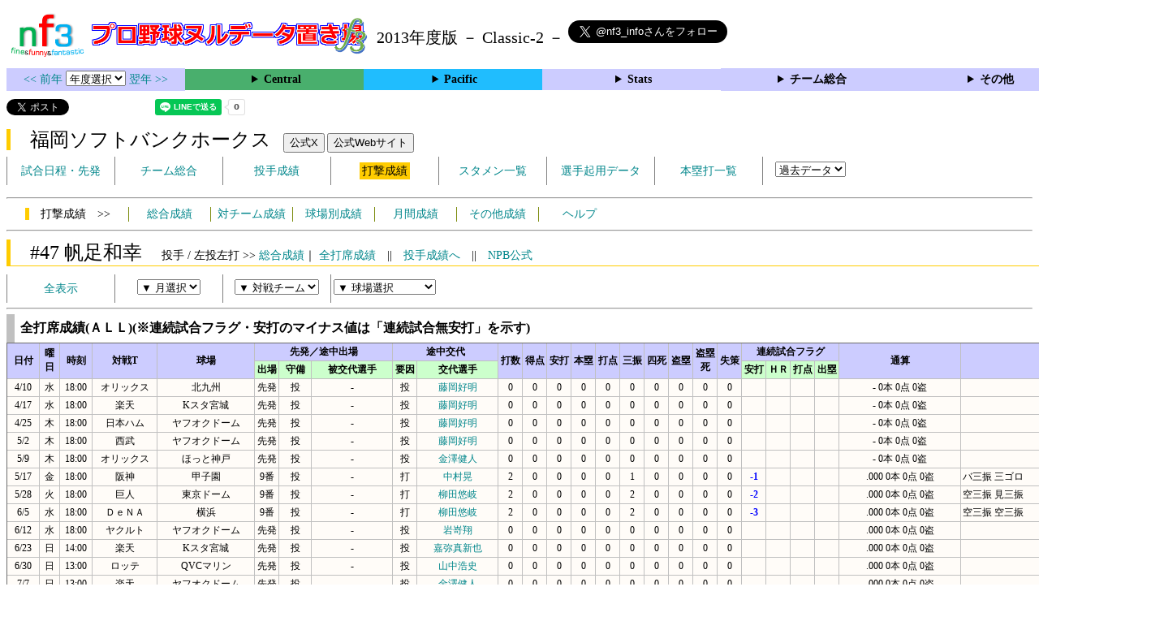

--- FILE ---
content_type: text/html; charset=UTF-8
request_url: https://nf3.sakura.ne.jp/php/stat_disp/stat_disp.php?y=2013&leg=1&fpnum=47&tm=H&mon=0&vst=all
body_size: 32666
content:
<!DOCTYPE html>
<html lang='ja'>
<head>
  <meta http-equiv='content-type' content='text/html; charset=UTF-8'>
  <meta http-equiv='content-style-type' content='text/css; charset=UTF-8'>
  <meta http-equiv='content-script-type' content='text/javascript; charset=UTF-8'>
  <meta name='keywords' content="プロ野球,データ,NPB,セイバーメトリクス">
  <meta name='description' content="日本プロ野球(NPB)に関する様々なデータをまとめたサイトです">
  <base href="https://nf3.sakura.ne.jp/2013/">
  <script type='text/javascript' src='../tree.js'></script>
  <script type='text/javascript' src='../mover.js'></script>
  <script type='text/javascript' src='../tree_t.js'></script>
  <title>プロ野球 ヌルデータ置き場f3 2013年度版ソフトバンク - 全打席成績 47 帆足和幸 -</title>
  <link rel='stylesheet' href='../style.css?20210331_01''>
</head>
<body>
<!-- ヘッダー部 -->
<div id="header">
  <div class=headimg>
    <img src="../Img/nf3Logo_v2.png" width=100>
    <a href="./index.html"><img src="../Img/NulDataf3_2024.png" width=350></a>
    <br>
  </div>
  <div class=headimg>
    <span style="font-size:20px;vertical-align:middle"> 2013年度版 － Classic-2 －
<a href="https://twitter.com/nf3_info" class="twitter-follow-button" data-size="large" data-show-screen-name="true" data-lang="ja" data-show-count="false">Follow @nf3_info</a></span>
  </div>
</div>
<section>
<div class='Menubox'>
<div class='MenuCell_Index'><a href="../2012/index.html"><< 前年 </a>
<select name="select" onChange="location.href=value;">
  <option value="">年度選択</option>
  <option value="../index.html">2025年</option>
  <option value="../2024/index.html">2024年</option>
  <option value="../2023/index.html">2023年</option>
  <option value="../2022/index.html">2022年</option>
  <option value="../2021/index.html">2021年</option>
  <option value="../2020/index.html">2020年</option>
  <option value="../2019/index.html">2019年</option>
  <option value="../2018/index.html">2018年</option>
  <option value="../2017/index.html">2017年</option>
  <option value="../2016/index.html">2016年</option>
  <option value="../2015/index.html">2015年</option>
  <option value="../2014/index.html">2014年</option>
  <option value="../2013/index.html">2013年</option>
  <option value="../2012/index.html">2012年</option>
  <option value="../2011/index.html">2011年</option>
  <option value="../2010/index.html">2010年</option>
  <option value="../2009/index.html">2009年</option>
  <option value="../2008/index.html">2008年</option>
  <option value="../2007/index.html">2007年</option>
  <option value="../2006/index.html">2006年</option>
  <option value="../2005/index.html">2005年</option>
</select>
<a href='../2014/index.html'> 翌年 >></a>
</div>
<div class='MenuCell'>
<details>
<summary class='Ce'>Central</summary>
<dl>
  <dt class="G"><a href="../php/stat_disp/stat_disp.php?y=2013&leg=0&mon=0&tm=G&vst=all"><span class="G">読売ジャイアンツ</span></a></dt>
  <dt class="D"><a href="../php/stat_disp/stat_disp.php?y=2013&leg=0&mon=0&tm=D&vst=all"><span class="D">中日ドラゴンズ</span></a></dt>
  <dt class="S"><a href="../php/stat_disp/stat_disp.php?y=2013&leg=0&mon=0&tm=S&vst=all"><span class="S">東京ヤクルトスワローズ</span></a></dt>
  <dt class="C"><a href="../php/stat_disp/stat_disp.php?y=2013&leg=0&mon=0&tm=C&vst=all"><span class="C">広島東洋カープ</span></a></dt>
  <dt class="T"><a href="../php/stat_disp/stat_disp.php?y=2013&leg=0&mon=0&tm=T&vst=all"><span class="T">阪神タイガース</span></a></dt>
  <dt class="DB"><a href="../php/stat_disp/stat_disp.php?y=2013&leg=0&mon=0&tm=DB&vst=all"><span class="DB">横浜ＤｅＮＡベイスターズ</span></a></dt>
</dl>
</details>
</div>
<div class='MenuCell'>
<details>
<summary class='Pa'>Pacific</summary>
<dl>
  <dt class="F"><a href="../php/stat_disp/stat_disp.php?y=2013&leg=1&mon=0&tm=F&vst=all"><span class="F">北海道日本ハムファイターズ</span></a></dt>
  <dt class="L"><a href="../php/stat_disp/stat_disp.php?y=2013&leg=1&mon=0&tm=L&vst=all"><span class="L">埼玉西武ライオンズ</span></a></dt>
  <dt class="H"><a href="../php/stat_disp/stat_disp.php?y=2013&leg=1&mon=0&tm=H&vst=all"><span class="H">福岡ソフトバンクホークス</span></a></dt>
  <dt class="E"><a href="../php/stat_disp/stat_disp.php?y=2013&leg=1&mon=0&tm=E&vst=all"><span class="E">東北楽天ゴールデンイーグルス</span></a></dt>
  <dt class="M"><a href="../php/stat_disp/stat_disp.php?y=2013&leg=1&mon=0&tm=M&vst=all"><span class="M">千葉ロッテマリーンズ</span></a></dt>
  <dt class="Bs"><a href="../php/stat_disp/stat_disp.php?y=2013&leg=1&mon=0&tm=Bs&vst=all"><span class="Bs">オリックス・バファローズ</span></a></dt>
</dl>
</details>
</div>
<div class='MenuCell'>
<details>
<summary class='Index'>Stats</summary>
<dl>
  <dt class="Index"><a href="./Stats/Standing.htm">順位表</a></dt>
  <dt class="Ce"><a href="../php/stat_disp/stat_disp.php?y=2013&leg=0&tm=Sta&fp=0&dn=6&dk=0"><span style="color:#ffffff">セ・打撃成績</a></span></dt>
  <dt class="Ce"><a href="../php/stat_disp/stat_disp.php?y=2013&leg=0&tm=Sta&fp=1&dn=6&dk=0'"><span style="color:#ffffff">セ・投手成績</span></a></dt>
  <dt class="Pa"><a href="../php/stat_disp/stat_disp.php?y=2013&leg=1&tm=Sta&fp=0&dn=6&dk=0"><span style="color:#ffffff">パ・打撃成績</a></span></dt>
  <dt class="Pa"><a href="../php/stat_disp/stat_disp.php?y=2013&leg=1&tm=Sta&fp=1&dn=6&dk=0'"><span style="color:#ffffff">パ・投手成績</span></a></dt>
  <dt class="Index"><a href="../php/stat_disp/stat_disp.php?y=2013&leg=2&tm=Sta&fp=0&dn=6&dk=0">交流戦打撃成績</a></dt>
  <dt class="Index"><a href="../php/stat_disp/stat_disp.php?y=2013&leg=2&tm=Sta&fp=1&dn=6&dk=0">交流戦投手成績</a></dt>
</dl>
</details>
</div>
<div class='MenuCell'>
<details>
<summary class='Index'>チーム総合</summary>
<dl>
  <dt class="Index"><a href="./Stats/team_etc.htm">各種データ</a></dt>
  <dt class="Index"><a href="./Stats/Starter.htm">先発一覧</a></dt>
  <dt class="Index"><a href="./Stats/kouji.htm">公示履歴</a></dt></dl>
</details>
</div>
<div class='MenuCell'>
<details>
<summary class='Index'>その他</summary>
<dl>
  <dt class="Index"><a href="../php/vsSer.php" target="_blank">打者vs投手検索</a></dt>

</dl>
</details>
</div>
</div>
</section>
<div id="header">
<a href="https://twitter.com/share?ref_src=twsrc%5Etfw" class="twitter-share-button" data-text="プロ野球 ヌルデータ置き場f3 2013年度版ソフトバンク - 全打席成績 47 帆足和幸 -" data-url="https://nf3.sakura.ne.jp/php/stat_disp/stat_disp.php?y=2013&leg=1&fpnum=47&tm=H&mon=0&vst=all" data-lang="ja" data-show-count="false">Tweet</a><script async src="https://platform.twitter.com/widgets.js" charset="utf-8"></script>
<iframe src="https://www.facebook.com/plugins/share_button.php?href=https://nf3.sakura.ne.jp/php/stat_disp/stat_disp.php?y=2013&leg=1&fpnum=47&tm=H&mon=0&vst=all&layout=button&size=small&width=100&height=20&appId" width="100" height="20" style="border:none;overflow:hidden" scrolling="no" frameborder="0" allowTransparency="true" allow="encrypted-media"></iframe>
<div class="line-it-button" data-lang="ja" data-type="share-a" data-env="REAL" data-url="https://nf3.sakura.ne.jp/php/stat_disp/stat_disp.php?y=2013&leg=1&fpnum=47&tm=H&mon=0&vst=all" data-color="default" data-size="small" data-count="true" data-ver="3" style="display: none;"></div>
<script src="https://www.line-website.com/social-plugins/js/thirdparty/loader.min.js" async="async" defer="defer"></script>
</div>
<div id="header">  <div class="headimg">
    <span style="font-size:24px" class="H3">　福岡ソフトバンクホークス</span>　
    <button onclick="window.open('https://x.com/HAWKS_official','_blank')">公式X</button> 
    <button onclick="window.open('https://www.softbankhawks.co.jp/','_blank')">公式Webサイト</button>
    <div id="tmmenu">
      <ul class="tmmenu_disp">
        <li><a href="../php/stat_disp/stat_disp.php?y=2013&leg=1&mon=4&tm=H&vst=all">試合日程・先発</a></li>
        <li><a href="./Pacific/H/t/teamdata.htm">チーム総合</a></li>
        <li><a href="../php/stat_disp/stat_disp.php?y=2013&leg=1&tm=H&fp=1&dn=1&dk=0">投手成績</a></li>
        <li><a href="../php/stat_disp/stat_disp.php?y=2013&leg=1&tm=H&fp=0&dn=1&dk=0"><span class=H style="padding:3px">打撃成績</span></a></li>
        <li><a href="../php/stat_disp/stat_disp.php?y=2013&leg=1&mon=4&tm=H&stvst=all">スタメン一覧</a></li>
        <li><a href="./Pacific/H/t/kiyou.htm">選手起用データ</a></li>
        <li><a href="../php/stat_disp/stat_disp.php?y=2013&leg=1&mon=4&tm=H&hrvst=all">本塁打一覧</a></li>
        <li>　
          <select name="select" onChange="location.href=value;">
          <option value="">過去データ</option>
          <option value="../php/stat_disp/stat_disp.php?y=0&leg=1&tm=H&fp=0&dn=1&dk=0">2025年</option>
          <option value="../php/stat_disp/stat_disp.php?y=2024&leg=1&tm=H&fp=0&dn=1&dk=0">2024年</option>
          <option value="../php/stat_disp/stat_disp.php?y=2023&leg=1&tm=H&fp=0&dn=1&dk=0">2023年</option>
          <option value="../php/stat_disp/stat_disp.php?y=2022&leg=1&tm=H&fp=0&dn=1&dk=0">2022年</option>
          <option value="../php/stat_disp/stat_disp.php?y=2021&leg=1&tm=H&fp=0&dn=1&dk=0">2021年</option>
          <option value="../php/stat_disp/stat_disp.php?y=2020&leg=1&tm=H&fp=0&dn=1&dk=0">2020年</option>
          <option value="../php/stat_disp/stat_disp.php?y=2019&leg=1&tm=H&fp=0&dn=1&dk=0">2019年</option>
          <option value="../php/stat_disp/stat_disp.php?y=2018&leg=1&tm=H&fp=0&dn=1&dk=0">2018年</option>
          <option value="../php/stat_disp/stat_disp.php?y=2017&leg=1&tm=H&fp=0&dn=1&dk=0">2017年</option>
          <option value="../php/stat_disp/stat_disp.php?y=2016&leg=1&tm=H&fp=0&dn=1&dk=0">2016年</option>
          <option value="../php/stat_disp/stat_disp.php?y=2015&leg=1&tm=H&fp=0&dn=1&dk=0">2015年</option>
          <option value="../php/stat_disp/stat_disp.php?y=2014&leg=1&tm=H&fp=0&dn=1&dk=0">2014年</option>
          <option value="../php/stat_disp/stat_disp.php?y=2013&leg=1&tm=H&fp=0&dn=1&dk=0">2013年</option>
          <option value="../php/stat_disp/stat_disp.php?y=2012&leg=1&tm=H&fp=0&dn=1&dk=0">2012年</option>
          <option value="../php/stat_disp/stat_disp.php?y=2011&leg=1&tm=H&fp=0&dn=1&dk=0">2011年</option>
          <option value="../php/stat_disp/stat_disp.php?y=2010&leg=1&tm=H&fp=0&dn=1&dk=0">2010年</option>
          <option value="../php/stat_disp/stat_disp.php?y=2009&leg=1&tm=H&fp=0&dn=1&dk=0">2009年</option>
          <option value="../php/stat_disp/stat_disp.php?y=2008&leg=1&tm=H&fp=0&dn=1&dk=0">2008年</option>
          <option value="../php/stat_disp/stat_disp.php?y=2007&leg=1&tm=H&fp=0&dn=1&dk=0">2007年</option>
          <option value="../php/stat_disp/stat_disp.php?y=2006&leg=1&tm=H&fp=0&dn=1&dk=0">2006年</option>
          <option value="../php/stat_disp/stat_disp.php?y=2005&leg=1&tm=H&fp=0&dn=1&dk=0">2005年</option>
          </select>
        </li>
      </ul>
    </div>
  </div>
</div>
<hr>
<div id="tmmenu">
  <div id="minimenu">
    <div class="mmm"><span class="H3">　打撃成績　>></span></div>
    <div class="mms"><a href="../php/stat_disp/stat_disp.php?y=2013&leg=1&tm=H&fp=0&dn=1&dk=0">総合成績</a></div>
    <div class="mms"><a href="Pacific/H/t/fp_all_data_vsT.htm">対チーム成績</a></div>
    <div class="mms"><a href="Pacific/H/t/fp_all_data_vsS.htm">球場別成績</a></div>
    <div class="mms"><a href="Pacific/H/t/fp_all_data_vsM.htm">月間成績</a></div>
    <div class="mms"><a href="Pacific/H/t/fp_all_data_etc.htm">その他成績</a></div>
    <div class="mms"><a href="https://nf3.sakura.ne.jp/Help/Help_fp.htm" target=_blank>ヘルプ</a></div>
  </div>
</div>
<hr>
<div id="header_p">
  <div class="H2">
    <span style="font-size:24px">　#47 帆足和幸　</span><span style="font-size:14px">投手 / 左投左打 >> <a href="./Pacific/H/f/47_stat.htm">総合成績</a>｜ <a href="../php/stat_disp/stat_disp.php?y=2013&leg=1&fpnum=47&tm=H&mon=0&vst=all">全打席成績</a>　||　<a href="./Pacific/H/p/47_stat.htm">投手成績へ</a>　||　<a href="https://npb.jp/bis/players/41245113.html" target=_blank>NPB公式</a></span>
  </div>
</div>
<div id="tmmenu">
  <ul class="tmmenu_disp">
    <li>
      <a href="../php/stat_disp/stat_disp.php?y=2013&leg=1&fpnum=47&tm=H&mon=0&vst=all">全表示</a>
    </li>
    <li>
      <select name="select" onChange="location.href=value;">
        <option value="">▼ 月選択</option>
        <option value="../php/stat_disp/stat_disp.php?y=2013&leg=1&fpnum=47&tm=H&mon=4&vst=all">3・4月</option>
        <option value="../php/stat_disp/stat_disp.php?y=2013&leg=1&fpnum=47&tm=H&mon=5&vst=all">5月</option>
        <option value="../php/stat_disp/stat_disp.php?y=2013&leg=1&fpnum=47&tm=H&mon=6&vst=all">6月</option>
        <option value="../php/stat_disp/stat_disp.php?y=2013&leg=1&fpnum=47&tm=H&mon=7&vst=all">7月</option>
        <option value="../php/stat_disp/stat_disp.php?y=2013&leg=1&fpnum=47&tm=H&mon=8&vst=all">8月</option>
        <option value="../php/stat_disp/stat_disp.php?y=2013&leg=1&fpnum=47&tm=H&mon=9&vst=all">9月</option>
        <option value="../php/stat_disp/stat_disp.php?y=2013&leg=1&fpnum=47&tm=H&mon=10&vst=all">10・11月</option>
      </select>
    </li>
    <li>
      <select name="select" onChange="location.href=value;">
        <option value="">▼ 対戦チーム</option>
        <option value="../php/stat_disp/stat_disp.php?y=2013&leg=1&fpnum=47&tm=H&mon=0&vst=Bs">オリックス</option>
        <option value="../php/stat_disp/stat_disp.php?y=2013&leg=1&fpnum=47&tm=H&mon=0&vst=E">楽天</option>
        <option value="../php/stat_disp/stat_disp.php?y=2013&leg=1&fpnum=47&tm=H&mon=0&vst=F">日本ハム</option>
        <option value="../php/stat_disp/stat_disp.php?y=2013&leg=1&fpnum=47&tm=H&mon=0&vst=H">ソフトバンク</option>
        <option value="../php/stat_disp/stat_disp.php?y=2013&leg=1&fpnum=47&tm=H&mon=0&vst=L">西武</option>
        <option value="../php/stat_disp/stat_disp.php?y=2013&leg=1&fpnum=47&tm=H&mon=0&vst=M">ロッテ</option>
        <option value="../php/stat_disp/stat_disp.php?y=2013&leg=1&fpnum=47&tm=H&mon=0&vst=C">広島</option>
        <option value="../php/stat_disp/stat_disp.php?y=2013&leg=1&fpnum=47&tm=H&mon=0&vst=D">中日</option>
        <option value="../php/stat_disp/stat_disp.php?y=2013&leg=1&fpnum=47&tm=H&mon=0&vst=G">巨人</option>
        <option value="../php/stat_disp/stat_disp.php?y=2013&leg=1&fpnum=47&tm=H&mon=0&vst=T">阪神</option>
        <option value="../php/stat_disp/stat_disp.php?y=2013&leg=1&fpnum=47&tm=H&mon=0&vst=S">ヤクルト</option>
        <option value="../php/stat_disp/stat_disp.php?y=2013&leg=1&fpnum=47&tm=H&mon=0&vst=DB">ＤｅＮＡ</option>
      </select>
    </li>
    <li>
      <select name="select" onChange="location.href=value;">
        <option value="">▼ 球場選択</option>
        <option value="../php/stat_disp/stat_disp.php?y=2013&leg=1&fpnum=47&tm=H&mon=0&vsst=Bs">京セラD大阪</option>
        <option value="../php/stat_disp/stat_disp.php?y=2013&leg=1&fpnum=47&tm=H&mon=0&vsst=Bs2">ほっと神戸</option>
        <option value="../php/stat_disp/stat_disp.php?y=2013&leg=1&fpnum=47&tm=H&mon=0&vsst=E">Kスタ宮城</option>
        <option value="../php/stat_disp/stat_disp.php?y=2013&leg=1&fpnum=47&tm=H&mon=0&vsst=F">札幌ドーム</option>
        <option value="../php/stat_disp/stat_disp.php?y=2013&leg=1&fpnum=47&tm=H&mon=0&vsst=H">ヤフオクドーム</option>
        <option value="../php/stat_disp/stat_disp.php?y=2013&leg=1&fpnum=47&tm=H&mon=0&vsst=L">西武ドーム</option>
        <option value="../php/stat_disp/stat_disp.php?y=2013&leg=1&fpnum=47&tm=H&mon=0&vsst=M">QVCマリン</option>
        <option value="../php/stat_disp/stat_disp.php?y=2013&leg=1&fpnum=47&tm=H&mon=0&vsst=C">マツダスタジアム</option>
        <option value="../php/stat_disp/stat_disp.php?y=2013&leg=1&fpnum=47&tm=H&mon=0&vsst=D">ナゴヤドーム</option>
        <option value="../php/stat_disp/stat_disp.php?y=2013&leg=1&fpnum=47&tm=H&mon=0&vsst=G">東京ドーム</option>
        <option value="../php/stat_disp/stat_disp.php?y=2013&leg=1&fpnum=47&tm=H&mon=0&vsst=T">甲子園</option>
        <option value="../php/stat_disp/stat_disp.php?y=2013&leg=1&fpnum=47&tm=H&mon=0&vsst=S">神宮</option>
        <option value="../php/stat_disp/stat_disp.php?y=2013&leg=1&fpnum=47&tm=H&mon=0&vsst=DB">横浜</option>
        <option value="../php/stat_disp/stat_disp.php?y=2013&leg=1&fpnum=47&tm=H&mon=0&vsst=Etc">その他</option>
      </select>
    </li>
  </ul>
</div>
<hr>
<div id="dmain_f">
  <table class="Base" border=1>
    <caption>
    <div class="Title">全打席成績(ＡＬＬ)(※連続試合フラグ・安打のマイナス値は「連続試合無安打」を示す)</div>
    </caption>
    <tr class="Index">
      <th width=40 rowspan=2 nowrap>日付</th>
      <th width=25 rowspan=2 nowrap>曜日</th>
      <th width=40 rowspan=2 nowrap>時刻</th>
      <th width=80 rowspan=2 nowrap>対戦T</th>
      <th width=120 rowspan=2 nowrap>球場</th>
      <th colspan=3 nowrap>先発／途中出場</th>
      <th colspan=2 nowrap>途中交代</th>
      <th width=30 rowspan=2 nowrap>打数</th>
      <th width=30 rowspan=2 nowrap>得点</th>
      <th width=30 rowspan=2 nowrap>安打</th>
      <th width=30 rowspan=2 nowrap>本塁</th>
      <th width=30 rowspan=2 nowrap>打点</th>
      <th width=30 rowspan=2 nowrap>三振</th>
      <th width=30 rowspan=2 nowrap>四死</th>
      <th width=30 rowspan=2 nowrap>盗塁</th>
      <th width=30 rowspan=2 nowrap>盗塁<br>死</th>
      <th width=30 rowspan=2 nowrap>失策</th>
      <th colspan=4>連続試合フラグ</th>
      <th width=150 rowspan=2 nowrap>通算</th>
      <th width=250 rowspan=2 nowrap>詳細</th>
    </tr>
    <tr class="Index2">
      <th width=30 nowrap>出場</th>
      <th width=40 nowrap>守備</th>
      <th width=100 nowrap>被交代選手</th>
      <th width=30 nowrap>要因</th>
      <th width=100 nowrap>交代選手</th>
      <th width=30 nowrap>安打</th>
      <th width=30 nowrap>ＨＲ</th>
      <th width=30 nowrap>打点</th>
      <th width=30 nowrap>出塁</th>
    </tr>
    <tr onmouseover="M_over(this)" onmouseout="M_out(this)" onClick="M_click(this)">
      <td>4/10</td>
      <td>水</td>
      <td>18:00</td>
      <td>オリックス</td>
      <td>北九州</td>
      <td>先発</td>
      <td>投</td>
      <td>-</td>
      <td>投</td>
      <td><a href="./Pacific/H/p/40_stat.htm">藤岡好明</a></td>
      <td>0</td>
      <td>0</td>
      <td>0</td>
      <td>0</td>
      <td>0</td>
      <td>0</td>
      <td>0</td>
      <td>0</td>
      <td>0</td>
      <td>0</td>
      <td></td>
      <td></td>
      <td></td>
      <td></td>
      <td>- 0本 0点 0盗</td>
      <td style="text-align:left"></td>
    </tr>
    <tr onmouseover="M_over(this)" onmouseout="M_out(this)" onClick="M_click(this)">
      <td>4/17</td>
      <td>水</td>
      <td>18:00</td>
      <td>楽天</td>
      <td>Kスタ宮城</td>
      <td>先発</td>
      <td>投</td>
      <td>-</td>
      <td>投</td>
      <td><a href="./Pacific/H/p/40_stat.htm">藤岡好明</a></td>
      <td>0</td>
      <td>0</td>
      <td>0</td>
      <td>0</td>
      <td>0</td>
      <td>0</td>
      <td>0</td>
      <td>0</td>
      <td>0</td>
      <td>0</td>
      <td></td>
      <td></td>
      <td></td>
      <td></td>
      <td>- 0本 0点 0盗</td>
      <td style="text-align:left"></td>
    </tr>
    <tr onmouseover="M_over(this)" onmouseout="M_out(this)" onClick="M_click(this)">
      <td>4/25</td>
      <td>木</td>
      <td>18:00</td>
      <td>日本ハム</td>
      <td>ヤフオクドーム</td>
      <td>先発</td>
      <td>投</td>
      <td>-</td>
      <td>投</td>
      <td><a href="./Pacific/H/p/40_stat.htm">藤岡好明</a></td>
      <td>0</td>
      <td>0</td>
      <td>0</td>
      <td>0</td>
      <td>0</td>
      <td>0</td>
      <td>0</td>
      <td>0</td>
      <td>0</td>
      <td>0</td>
      <td></td>
      <td></td>
      <td></td>
      <td></td>
      <td>- 0本 0点 0盗</td>
      <td style="text-align:left"></td>
    </tr>
    <tr onmouseover="M_over(this)" onmouseout="M_out(this)" onClick="M_click(this)">
      <td>5/2</td>
      <td>木</td>
      <td>18:00</td>
      <td>西武</td>
      <td>ヤフオクドーム</td>
      <td>先発</td>
      <td>投</td>
      <td>-</td>
      <td>投</td>
      <td><a href="./Pacific/H/p/40_stat.htm">藤岡好明</a></td>
      <td>0</td>
      <td>0</td>
      <td>0</td>
      <td>0</td>
      <td>0</td>
      <td>0</td>
      <td>0</td>
      <td>0</td>
      <td>0</td>
      <td>0</td>
      <td></td>
      <td></td>
      <td></td>
      <td></td>
      <td>- 0本 0点 0盗</td>
      <td style="text-align:left"></td>
    </tr>
    <tr onmouseover="M_over(this)" onmouseout="M_out(this)" onClick="M_click(this)">
      <td>5/9</td>
      <td>木</td>
      <td>18:00</td>
      <td>オリックス</td>
      <td>ほっと神戸</td>
      <td>先発</td>
      <td>投</td>
      <td>-</td>
      <td>投</td>
      <td><a href="./Pacific/H/p/51_stat.htm">金澤健人</a></td>
      <td>0</td>
      <td>0</td>
      <td>0</td>
      <td>0</td>
      <td>0</td>
      <td>0</td>
      <td>0</td>
      <td>0</td>
      <td>0</td>
      <td>0</td>
      <td></td>
      <td></td>
      <td></td>
      <td></td>
      <td>- 0本 0点 0盗</td>
      <td style="text-align:left"></td>
    </tr>
    <tr onmouseover="M_over(this)" onmouseout="M_out(this)" onClick="M_click(this)">
      <td>5/17</td>
      <td>金</td>
      <td>18:00</td>
      <td>阪神</td>
      <td>甲子園</td>
      <td>9番</td>
      <td>投</td>
      <td>-</td>
      <td>打</td>
      <td><a href="./Pacific/H/f/60_stat.htm">中村晃</a></td>
      <td>2</td>
      <td>0</td>
      <td>0</td>
      <td>0</td>
      <td>0</td>
      <td>1</td>
      <td>0</td>
      <td>0</td>
      <td>0</td>
      <td>0</td>
      <td><span class="HIT">-1</span></td>
      <td></td>
      <td></td>
      <td></td>
      <td>.000 0本 0点 0盗</td>
      <td style="text-align:left">バ三振 三ゴロ</td>
    </tr>
    <tr onmouseover="M_over(this)" onmouseout="M_out(this)" onClick="M_click(this)">
      <td>5/28</td>
      <td>火</td>
      <td>18:00</td>
      <td>巨人</td>
      <td>東京ドーム</td>
      <td>9番</td>
      <td>投</td>
      <td>-</td>
      <td>打</td>
      <td><a href="./Pacific/H/f/44_stat.htm">柳田悠岐</a></td>
      <td>2</td>
      <td>0</td>
      <td>0</td>
      <td>0</td>
      <td>0</td>
      <td>2</td>
      <td>0</td>
      <td>0</td>
      <td>0</td>
      <td>0</td>
      <td><span class="HIT">-2</span></td>
      <td></td>
      <td></td>
      <td></td>
      <td>.000 0本 0点 0盗</td>
      <td style="text-align:left">空三振 見三振</td>
    </tr>
    <tr onmouseover="M_over(this)" onmouseout="M_out(this)" onClick="M_click(this)">
      <td>6/5</td>
      <td>水</td>
      <td>18:00</td>
      <td>ＤｅＮＡ</td>
      <td>横浜</td>
      <td>9番</td>
      <td>投</td>
      <td>-</td>
      <td>打</td>
      <td><a href="./Pacific/H/f/44_stat.htm">柳田悠岐</a></td>
      <td>2</td>
      <td>0</td>
      <td>0</td>
      <td>0</td>
      <td>0</td>
      <td>2</td>
      <td>0</td>
      <td>0</td>
      <td>0</td>
      <td>0</td>
      <td><span class="HIT">-3</span></td>
      <td></td>
      <td></td>
      <td></td>
      <td>.000 0本 0点 0盗</td>
      <td style="text-align:left">空三振 空三振</td>
    </tr>
    <tr onmouseover="M_over(this)" onmouseout="M_out(this)" onClick="M_click(this)">
      <td>6/12</td>
      <td>水</td>
      <td>18:00</td>
      <td>ヤクルト</td>
      <td>ヤフオクドーム</td>
      <td>先発</td>
      <td>投</td>
      <td>-</td>
      <td>投</td>
      <td><a href="./Pacific/H/p/21_stat.htm">岩嵜翔</a></td>
      <td>0</td>
      <td>0</td>
      <td>0</td>
      <td>0</td>
      <td>0</td>
      <td>0</td>
      <td>0</td>
      <td>0</td>
      <td>0</td>
      <td>0</td>
      <td></td>
      <td></td>
      <td></td>
      <td></td>
      <td>.000 0本 0点 0盗</td>
      <td style="text-align:left"></td>
    </tr>
    <tr onmouseover="M_over(this)" onmouseout="M_out(this)" onClick="M_click(this)">
      <td>6/23</td>
      <td>日</td>
      <td>14:00</td>
      <td>楽天</td>
      <td>Kスタ宮城</td>
      <td>先発</td>
      <td>投</td>
      <td>-</td>
      <td>投</td>
      <td><a href="./Pacific/H/p/57_stat.htm">嘉弥真新也</a></td>
      <td>0</td>
      <td>0</td>
      <td>0</td>
      <td>0</td>
      <td>0</td>
      <td>0</td>
      <td>0</td>
      <td>0</td>
      <td>0</td>
      <td>0</td>
      <td></td>
      <td></td>
      <td></td>
      <td></td>
      <td>.000 0本 0点 0盗</td>
      <td style="text-align:left"></td>
    </tr>
    <tr onmouseover="M_over(this)" onmouseout="M_out(this)" onClick="M_click(this)">
      <td>6/30</td>
      <td>日</td>
      <td>13:00</td>
      <td>ロッテ</td>
      <td>QVCマリン</td>
      <td>先発</td>
      <td>投</td>
      <td>-</td>
      <td>投</td>
      <td><a href="./Pacific/H/p/39_stat.htm">山中浩史</a></td>
      <td>0</td>
      <td>0</td>
      <td>0</td>
      <td>0</td>
      <td>0</td>
      <td>0</td>
      <td>0</td>
      <td>0</td>
      <td>0</td>
      <td>0</td>
      <td></td>
      <td></td>
      <td></td>
      <td></td>
      <td>.000 0本 0点 0盗</td>
      <td style="text-align:left"></td>
    </tr>
    <tr onmouseover="M_over(this)" onmouseout="M_out(this)" onClick="M_click(this)">
      <td>7/7</td>
      <td>日</td>
      <td>13:00</td>
      <td>楽天</td>
      <td>ヤフオクドーム</td>
      <td>先発</td>
      <td>投</td>
      <td>-</td>
      <td>投</td>
      <td><a href="./Pacific/H/p/51_stat.htm">金澤健人</a></td>
      <td>0</td>
      <td>0</td>
      <td>0</td>
      <td>0</td>
      <td>0</td>
      <td>0</td>
      <td>0</td>
      <td>0</td>
      <td>0</td>
      <td>0</td>
      <td></td>
      <td></td>
      <td></td>
      <td></td>
      <td>.000 0本 0点 0盗</td>
      <td style="text-align:left"></td>
    </tr>
    <tr onmouseover="M_over(this)" onmouseout="M_out(this)" onClick="M_click(this)">
      <td>7/14</td>
      <td>日</td>
      <td>13:00</td>
      <td>オリックス</td>
      <td>ヤフオクドーム</td>
      <td>先発</td>
      <td>投</td>
      <td>-</td>
      <td>投</td>
      <td><a href="./Pacific/H/p/41_stat.htm">千賀滉大</a></td>
      <td>0</td>
      <td>0</td>
      <td>0</td>
      <td>0</td>
      <td>0</td>
      <td>0</td>
      <td>0</td>
      <td>0</td>
      <td>0</td>
      <td>0</td>
      <td></td>
      <td></td>
      <td></td>
      <td></td>
      <td>.000 0本 0点 0盗</td>
      <td style="text-align:left"></td>
    </tr>
    <tr onmouseover="M_over(this)" onmouseout="M_out(this)" onClick="M_click(this)">
      <td>7/25</td>
      <td>木</td>
      <td>18:00</td>
      <td>楽天</td>
      <td>ヤフオクドーム</td>
      <td>先発</td>
      <td>投</td>
      <td>-</td>
      <td>投</td>
      <td><a href="./Pacific/H/p/19_stat.htm">森福允彦</a></td>
      <td>0</td>
      <td>0</td>
      <td>0</td>
      <td>0</td>
      <td>0</td>
      <td>0</td>
      <td>0</td>
      <td>0</td>
      <td>0</td>
      <td>0</td>
      <td></td>
      <td></td>
      <td></td>
      <td></td>
      <td>.000 0本 0点 0盗</td>
      <td style="text-align:left"></td>
    </tr>
    <tr onmouseover="M_over(this)" onmouseout="M_out(this)" onClick="M_click(this)">
      <td>8/1</td>
      <td>木</td>
      <td>18:00</td>
      <td>オリックス</td>
      <td>京セラD大阪</td>
      <td>先発</td>
      <td>投</td>
      <td>-</td>
      <td>投</td>
      <td><a href="./Pacific/H/p/42_stat.htm">パディーヤ</a></td>
      <td>0</td>
      <td>0</td>
      <td>0</td>
      <td>0</td>
      <td>0</td>
      <td>0</td>
      <td>0</td>
      <td>0</td>
      <td>0</td>
      <td>0</td>
      <td></td>
      <td></td>
      <td></td>
      <td></td>
      <td>.000 0本 0点 0盗</td>
      <td style="text-align:left"></td>
    </tr>
    <tr onmouseover="M_over(this)" onmouseout="M_out(this)" onClick="M_click(this)">
      <td>8/9</td>
      <td>金</td>
      <td>18:00</td>
      <td>楽天</td>
      <td>Kスタ宮城</td>
      <td>先発</td>
      <td>投</td>
      <td>-</td>
      <td>投</td>
      <td><a href="./Pacific/H/p/57_stat.htm">嘉弥真新也</a></td>
      <td>0</td>
      <td>0</td>
      <td>0</td>
      <td>0</td>
      <td>0</td>
      <td>0</td>
      <td>0</td>
      <td>0</td>
      <td>0</td>
      <td>0</td>
      <td></td>
      <td></td>
      <td></td>
      <td></td>
      <td>.000 0本 0点 0盗</td>
      <td style="text-align:left"></td>
    </tr>
    <tr onmouseover="M_over(this)" onmouseout="M_out(this)" onClick="M_click(this)">
      <td>8/22</td>
      <td>木</td>
      <td>18:00</td>
      <td>オリックス</td>
      <td>ヤフオクドーム</td>
      <td>先発</td>
      <td>投</td>
      <td>-</td>
      <td>投</td>
      <td><a href="./Pacific/H/p/61_stat.htm">金無英</a></td>
      <td>0</td>
      <td>0</td>
      <td>0</td>
      <td>0</td>
      <td>0</td>
      <td>0</td>
      <td>0</td>
      <td>0</td>
      <td>0</td>
      <td>0</td>
      <td></td>
      <td></td>
      <td></td>
      <td></td>
      <td>.000 0本 0点 0盗</td>
      <td style="text-align:left"></td>
    </tr>
    <tr onmouseover="M_over(this)" onmouseout="M_out(this)" onClick="M_click(this)">
      <td>8/30</td>
      <td>金</td>
      <td>18:00</td>
      <td>楽天</td>
      <td>ヤフオクドーム</td>
      <td>先発</td>
      <td>投</td>
      <td>-</td>
      <td>投</td>
      <td><a href="./Pacific/H/p/61_stat.htm">金無英</a></td>
      <td>0</td>
      <td>0</td>
      <td>0</td>
      <td>0</td>
      <td>0</td>
      <td>0</td>
      <td>0</td>
      <td>0</td>
      <td>0</td>
      <td>0</td>
      <td></td>
      <td></td>
      <td></td>
      <td></td>
      <td>.000 0本 0点 0盗</td>
      <td style="text-align:left"></td>
    </tr>
    <tr onmouseover="M_over(this)" onmouseout="M_out(this)" onClick="M_click(this)">
      <td>10/1</td>
      <td>火</td>
      <td>18:00</td>
      <td>オリックス</td>
      <td>京セラD大阪</td>
      <td>救援</td>
      <td>投</td>
      <td><a href="./Pacific/H/p/20_stat.htm">巽真悟</a></td>
      <td>投</td>
      <td><a href="./Pacific/H/p/57_stat.htm">嘉弥真新也</a></td>
      <td>0</td>
      <td>0</td>
      <td>0</td>
      <td>0</td>
      <td>0</td>
      <td>0</td>
      <td>0</td>
      <td>0</td>
      <td>0</td>
      <td>0</td>
      <td></td>
      <td></td>
      <td></td>
      <td></td>
      <td>.000 0本 0点 0盗</td>
      <td style="text-align:left"></td>
    </tr>
  </table>
</div>
<!-- フッター表示部 -->
<div id="footer">
  <div class="footleft">
    <br>
    <div class="Title">データ集計参考サイト</div>
    <a href='https://baseball.yahoo.co.jp/npb/' target='_blank'>Yahoo!スポーツ プロ野球</a><br>
    <a href='https://www.nikkansports.com/baseball/professional/top-professional.html' target='_blank'>nikkansports.com</a><br>
    <a href='https://www.sponichi.co.jp/baseball/npb/index.html' target='_blank'>スポニチ Annex</a><br>
    <a href='https://npb.jp/index.html' target='_blank'>NPB.jp</a><br>
    <a href='http://www.din.or.jp/~nakatomi/meikan/index.html' target='_blank'>プロ野球データ管理室 選手名鑑</a><br>
  </div>
  <div class="footright">
    <br>
    <div class="Title">免責事項</div>
このサイトは えるてん ( <a href="https://x.com/nf3_info" target='_blank'>@nf3_Info</a> ) が各参考サイト様より集計したデータを独自に再計算し提示しているサイトです。<br>
基本的な正誤確認は行っておりますが、このサイトにより生じた損害に付きましては一切責任を負いません。<br>
自己責任でご使用頂くようお願い申し上げます。<br>
    </div>
  </div>
</div>
</body>
</html>
